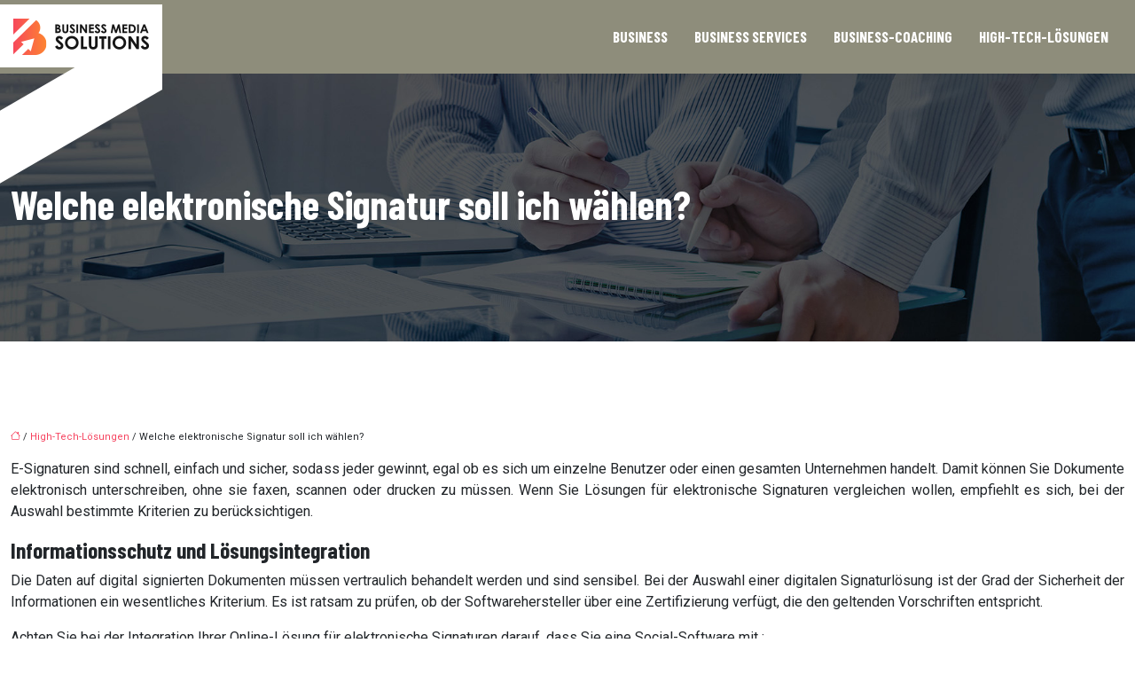

--- FILE ---
content_type: text/html; charset=UTF-8
request_url: https://www.business-media-solutions.de/welche-elektronische-signatur-soll-ich-waehlen/
body_size: 11010
content:
<!DOCTYPE html>
<html lang="de">
<head>
<meta charset="UTF-8" />
<meta name="viewport" content="width=device-width">
<link rel="shortcut icon" href="/wp-content/uploads/2021/04/business-media-solutions.png" />
<script type="application/ld+json">
{
    "@context": "https://schema.org",
    "@graph": [
        {
            "@type": "WebSite",
            "@id": "https://www.business-media-solutions.de#website",
            "url": "https://www.business-media-solutions.de",
            "inLanguage": "de-DE",
            "publisher": {
                "@id": "https://www.business-media-solutions.de#organization"
            }
        },
        {
            "@type": "Organization",
            "@id": "https://www.business-media-solutions.de#organization",
            "url": "https://www.business-media-solutions.de",
            "logo": {
                "@type": "ImageObject",
                "@id": "https://www.business-media-solutions.de#logo",
                "url": "https://www.business-media-solutions.de/wp-content/uploads/2021/04/business-media-solutions-logo.png"
            }
        },
        {
            "@type": "Person",
            "@id": "https://www.business-media-solutions.de/author/business-media-solut#person",
            "name": "business-media-solut",
            "jobTitle": "Rédaction Web",
            "url": "https://www.business-media-solutions.de/author/business-media-solut",
            "worksFor": {
                "@id": "https://www.business-media-solutions.de#organization"
            },
            "image": {
                "@type": "ImageObject",
                "url": ""
            }
        },
        {
            "@type": "WebPage",
            "@id": "https://www.business-media-solutions.de/welche-elektronische-signatur-soll-ich-waehlen/#webpage",
            "url": "https://www.business-media-solutions.de/welche-elektronische-signatur-soll-ich-waehlen/",
            "name": "Wie wählen Sie Ihre E-Signatur-Software?",
            "isPartOf": {
                "@id": "https://www.business-media-solutions.de#website"
            },
            "breadcrumb": {
                "@id": "https://www.business-media-solutions.de/welche-elektronische-signatur-soll-ich-waehlen/#breadcrumb"
            },
            "inLanguage": "de_DE"
        },
        {
            "@type": "Article",
            "@id": "https://www.business-media-solutions.de/welche-elektronische-signatur-soll-ich-waehlen/#article",
            "headline": "Welche elektronische Signatur soll ich wählen?",
            "description": "Ideal, um Transaktionen zu optimieren und den Papierverbrauch zu reduzieren, bereitet die elektronische Unterschrift Managern dennoch Kopfzerbrechen",
            "mainEntityOfPage": {
                "@id": "https://www.business-media-solutions.de/welche-elektronische-signatur-soll-ich-waehlen/#webpage"
            },
            "wordCount": 390,
            "isAccessibleForFree": true,
            "articleSection": [
                "High-Tech-Lösungen"
            ],
            "datePublished": "2021-08-06T15:00:31+02:00",
            "author": {
                "@id": "https://www.business-media-solutions.de/author/business-media-solut#person"
            },
            "publisher": {
                "@id": "https://www.business-media-solutions.de#organization"
            },
            "inLanguage": "de-DE"
        },
        {
            "@type": "BreadcrumbList",
            "@id": "https://www.business-media-solutions.de/welche-elektronische-signatur-soll-ich-waehlen/#breadcrumb",
            "itemListElement": [
                {
                    "@type": "ListItem",
                    "position": 1,
                    "name": "Accueil",
                    "item": "https://www.business-media-solutions.de/"
                },
                {
                    "@type": "ListItem",
                    "position": 2,
                    "name": "High-Tech-Lösungen",
                    "item": "https://www.business-media-solutions.de/high-tech-loesungen/"
                },
                {
                    "@type": "ListItem",
                    "position": 3,
                    "name": "Welche elektronische Signatur soll ich wählen?",
                    "item": "https://www.business-media-solutions.de/welche-elektronische-signatur-soll-ich-waehlen/"
                }
            ]
        }
    ]
}</script>
<meta name='robots' content='max-image-preview:large' />
<title>Wie wählen Sie Ihre E-Signatur-Software?</title><meta name="description" content="Ideal, um Transaktionen zu optimieren und den Papierverbrauch zu reduzieren, bereitet die elektronische Unterschrift Managern dennoch Kopfzerbrechen"><link rel="alternate" title="oEmbed (JSON)" type="application/json+oembed" href="https://www.business-media-solutions.de/wp-json/oembed/1.0/embed?url=https%3A%2F%2Fwww.business-media-solutions.de%2Fwelche-elektronische-signatur-soll-ich-waehlen%2F" />
<link rel="alternate" title="oEmbed (XML)" type="text/xml+oembed" href="https://www.business-media-solutions.de/wp-json/oembed/1.0/embed?url=https%3A%2F%2Fwww.business-media-solutions.de%2Fwelche-elektronische-signatur-soll-ich-waehlen%2F&#038;format=xml" />
<style id='wp-img-auto-sizes-contain-inline-css' type='text/css'>
img:is([sizes=auto i],[sizes^="auto," i]){contain-intrinsic-size:3000px 1500px}
/*# sourceURL=wp-img-auto-sizes-contain-inline-css */
</style>
<style id='wp-block-library-inline-css' type='text/css'>
:root{--wp-block-synced-color:#7a00df;--wp-block-synced-color--rgb:122,0,223;--wp-bound-block-color:var(--wp-block-synced-color);--wp-editor-canvas-background:#ddd;--wp-admin-theme-color:#007cba;--wp-admin-theme-color--rgb:0,124,186;--wp-admin-theme-color-darker-10:#006ba1;--wp-admin-theme-color-darker-10--rgb:0,107,160.5;--wp-admin-theme-color-darker-20:#005a87;--wp-admin-theme-color-darker-20--rgb:0,90,135;--wp-admin-border-width-focus:2px}@media (min-resolution:192dpi){:root{--wp-admin-border-width-focus:1.5px}}.wp-element-button{cursor:pointer}:root .has-very-light-gray-background-color{background-color:#eee}:root .has-very-dark-gray-background-color{background-color:#313131}:root .has-very-light-gray-color{color:#eee}:root .has-very-dark-gray-color{color:#313131}:root .has-vivid-green-cyan-to-vivid-cyan-blue-gradient-background{background:linear-gradient(135deg,#00d084,#0693e3)}:root .has-purple-crush-gradient-background{background:linear-gradient(135deg,#34e2e4,#4721fb 50%,#ab1dfe)}:root .has-hazy-dawn-gradient-background{background:linear-gradient(135deg,#faaca8,#dad0ec)}:root .has-subdued-olive-gradient-background{background:linear-gradient(135deg,#fafae1,#67a671)}:root .has-atomic-cream-gradient-background{background:linear-gradient(135deg,#fdd79a,#004a59)}:root .has-nightshade-gradient-background{background:linear-gradient(135deg,#330968,#31cdcf)}:root .has-midnight-gradient-background{background:linear-gradient(135deg,#020381,#2874fc)}:root{--wp--preset--font-size--normal:16px;--wp--preset--font-size--huge:42px}.has-regular-font-size{font-size:1em}.has-larger-font-size{font-size:2.625em}.has-normal-font-size{font-size:var(--wp--preset--font-size--normal)}.has-huge-font-size{font-size:var(--wp--preset--font-size--huge)}.has-text-align-center{text-align:center}.has-text-align-left{text-align:left}.has-text-align-right{text-align:right}.has-fit-text{white-space:nowrap!important}#end-resizable-editor-section{display:none}.aligncenter{clear:both}.items-justified-left{justify-content:flex-start}.items-justified-center{justify-content:center}.items-justified-right{justify-content:flex-end}.items-justified-space-between{justify-content:space-between}.screen-reader-text{border:0;clip-path:inset(50%);height:1px;margin:-1px;overflow:hidden;padding:0;position:absolute;width:1px;word-wrap:normal!important}.screen-reader-text:focus{background-color:#ddd;clip-path:none;color:#444;display:block;font-size:1em;height:auto;left:5px;line-height:normal;padding:15px 23px 14px;text-decoration:none;top:5px;width:auto;z-index:100000}html :where(.has-border-color){border-style:solid}html :where([style*=border-top-color]){border-top-style:solid}html :where([style*=border-right-color]){border-right-style:solid}html :where([style*=border-bottom-color]){border-bottom-style:solid}html :where([style*=border-left-color]){border-left-style:solid}html :where([style*=border-width]){border-style:solid}html :where([style*=border-top-width]){border-top-style:solid}html :where([style*=border-right-width]){border-right-style:solid}html :where([style*=border-bottom-width]){border-bottom-style:solid}html :where([style*=border-left-width]){border-left-style:solid}html :where(img[class*=wp-image-]){height:auto;max-width:100%}:where(figure){margin:0 0 1em}html :where(.is-position-sticky){--wp-admin--admin-bar--position-offset:var(--wp-admin--admin-bar--height,0px)}@media screen and (max-width:600px){html :where(.is-position-sticky){--wp-admin--admin-bar--position-offset:0px}}

/*# sourceURL=wp-block-library-inline-css */
</style><style id='global-styles-inline-css' type='text/css'>
:root{--wp--preset--aspect-ratio--square: 1;--wp--preset--aspect-ratio--4-3: 4/3;--wp--preset--aspect-ratio--3-4: 3/4;--wp--preset--aspect-ratio--3-2: 3/2;--wp--preset--aspect-ratio--2-3: 2/3;--wp--preset--aspect-ratio--16-9: 16/9;--wp--preset--aspect-ratio--9-16: 9/16;--wp--preset--color--black: #000000;--wp--preset--color--cyan-bluish-gray: #abb8c3;--wp--preset--color--white: #ffffff;--wp--preset--color--pale-pink: #f78da7;--wp--preset--color--vivid-red: #cf2e2e;--wp--preset--color--luminous-vivid-orange: #ff6900;--wp--preset--color--luminous-vivid-amber: #fcb900;--wp--preset--color--light-green-cyan: #7bdcb5;--wp--preset--color--vivid-green-cyan: #00d084;--wp--preset--color--pale-cyan-blue: #8ed1fc;--wp--preset--color--vivid-cyan-blue: #0693e3;--wp--preset--color--vivid-purple: #9b51e0;--wp--preset--color--base: #f9f9f9;--wp--preset--color--base-2: #ffffff;--wp--preset--color--contrast: #111111;--wp--preset--color--contrast-2: #636363;--wp--preset--color--contrast-3: #A4A4A4;--wp--preset--color--accent: #cfcabe;--wp--preset--color--accent-2: #c2a990;--wp--preset--color--accent-3: #d8613c;--wp--preset--color--accent-4: #b1c5a4;--wp--preset--color--accent-5: #b5bdbc;--wp--preset--gradient--vivid-cyan-blue-to-vivid-purple: linear-gradient(135deg,rgb(6,147,227) 0%,rgb(155,81,224) 100%);--wp--preset--gradient--light-green-cyan-to-vivid-green-cyan: linear-gradient(135deg,rgb(122,220,180) 0%,rgb(0,208,130) 100%);--wp--preset--gradient--luminous-vivid-amber-to-luminous-vivid-orange: linear-gradient(135deg,rgb(252,185,0) 0%,rgb(255,105,0) 100%);--wp--preset--gradient--luminous-vivid-orange-to-vivid-red: linear-gradient(135deg,rgb(255,105,0) 0%,rgb(207,46,46) 100%);--wp--preset--gradient--very-light-gray-to-cyan-bluish-gray: linear-gradient(135deg,rgb(238,238,238) 0%,rgb(169,184,195) 100%);--wp--preset--gradient--cool-to-warm-spectrum: linear-gradient(135deg,rgb(74,234,220) 0%,rgb(151,120,209) 20%,rgb(207,42,186) 40%,rgb(238,44,130) 60%,rgb(251,105,98) 80%,rgb(254,248,76) 100%);--wp--preset--gradient--blush-light-purple: linear-gradient(135deg,rgb(255,206,236) 0%,rgb(152,150,240) 100%);--wp--preset--gradient--blush-bordeaux: linear-gradient(135deg,rgb(254,205,165) 0%,rgb(254,45,45) 50%,rgb(107,0,62) 100%);--wp--preset--gradient--luminous-dusk: linear-gradient(135deg,rgb(255,203,112) 0%,rgb(199,81,192) 50%,rgb(65,88,208) 100%);--wp--preset--gradient--pale-ocean: linear-gradient(135deg,rgb(255,245,203) 0%,rgb(182,227,212) 50%,rgb(51,167,181) 100%);--wp--preset--gradient--electric-grass: linear-gradient(135deg,rgb(202,248,128) 0%,rgb(113,206,126) 100%);--wp--preset--gradient--midnight: linear-gradient(135deg,rgb(2,3,129) 0%,rgb(40,116,252) 100%);--wp--preset--gradient--gradient-1: linear-gradient(to bottom, #cfcabe 0%, #F9F9F9 100%);--wp--preset--gradient--gradient-2: linear-gradient(to bottom, #C2A990 0%, #F9F9F9 100%);--wp--preset--gradient--gradient-3: linear-gradient(to bottom, #D8613C 0%, #F9F9F9 100%);--wp--preset--gradient--gradient-4: linear-gradient(to bottom, #B1C5A4 0%, #F9F9F9 100%);--wp--preset--gradient--gradient-5: linear-gradient(to bottom, #B5BDBC 0%, #F9F9F9 100%);--wp--preset--gradient--gradient-6: linear-gradient(to bottom, #A4A4A4 0%, #F9F9F9 100%);--wp--preset--gradient--gradient-7: linear-gradient(to bottom, #cfcabe 50%, #F9F9F9 50%);--wp--preset--gradient--gradient-8: linear-gradient(to bottom, #C2A990 50%, #F9F9F9 50%);--wp--preset--gradient--gradient-9: linear-gradient(to bottom, #D8613C 50%, #F9F9F9 50%);--wp--preset--gradient--gradient-10: linear-gradient(to bottom, #B1C5A4 50%, #F9F9F9 50%);--wp--preset--gradient--gradient-11: linear-gradient(to bottom, #B5BDBC 50%, #F9F9F9 50%);--wp--preset--gradient--gradient-12: linear-gradient(to bottom, #A4A4A4 50%, #F9F9F9 50%);--wp--preset--font-size--small: 13px;--wp--preset--font-size--medium: 20px;--wp--preset--font-size--large: 36px;--wp--preset--font-size--x-large: 42px;--wp--preset--spacing--20: min(1.5rem, 2vw);--wp--preset--spacing--30: min(2.5rem, 3vw);--wp--preset--spacing--40: min(4rem, 5vw);--wp--preset--spacing--50: min(6.5rem, 8vw);--wp--preset--spacing--60: min(10.5rem, 13vw);--wp--preset--spacing--70: 3.38rem;--wp--preset--spacing--80: 5.06rem;--wp--preset--spacing--10: 1rem;--wp--preset--shadow--natural: 6px 6px 9px rgba(0, 0, 0, 0.2);--wp--preset--shadow--deep: 12px 12px 50px rgba(0, 0, 0, 0.4);--wp--preset--shadow--sharp: 6px 6px 0px rgba(0, 0, 0, 0.2);--wp--preset--shadow--outlined: 6px 6px 0px -3px rgb(255, 255, 255), 6px 6px rgb(0, 0, 0);--wp--preset--shadow--crisp: 6px 6px 0px rgb(0, 0, 0);}:root { --wp--style--global--content-size: 1320px;--wp--style--global--wide-size: 1920px; }:where(body) { margin: 0; }.wp-site-blocks { padding-top: var(--wp--style--root--padding-top); padding-bottom: var(--wp--style--root--padding-bottom); }.has-global-padding { padding-right: var(--wp--style--root--padding-right); padding-left: var(--wp--style--root--padding-left); }.has-global-padding > .alignfull { margin-right: calc(var(--wp--style--root--padding-right) * -1); margin-left: calc(var(--wp--style--root--padding-left) * -1); }.has-global-padding :where(:not(.alignfull.is-layout-flow) > .has-global-padding:not(.wp-block-block, .alignfull)) { padding-right: 0; padding-left: 0; }.has-global-padding :where(:not(.alignfull.is-layout-flow) > .has-global-padding:not(.wp-block-block, .alignfull)) > .alignfull { margin-left: 0; margin-right: 0; }.wp-site-blocks > .alignleft { float: left; margin-right: 2em; }.wp-site-blocks > .alignright { float: right; margin-left: 2em; }.wp-site-blocks > .aligncenter { justify-content: center; margin-left: auto; margin-right: auto; }:where(.wp-site-blocks) > * { margin-block-start: 1.2rem; margin-block-end: 0; }:where(.wp-site-blocks) > :first-child { margin-block-start: 0; }:where(.wp-site-blocks) > :last-child { margin-block-end: 0; }:root { --wp--style--block-gap: 1.2rem; }:root :where(.is-layout-flow) > :first-child{margin-block-start: 0;}:root :where(.is-layout-flow) > :last-child{margin-block-end: 0;}:root :where(.is-layout-flow) > *{margin-block-start: 1.2rem;margin-block-end: 0;}:root :where(.is-layout-constrained) > :first-child{margin-block-start: 0;}:root :where(.is-layout-constrained) > :last-child{margin-block-end: 0;}:root :where(.is-layout-constrained) > *{margin-block-start: 1.2rem;margin-block-end: 0;}:root :where(.is-layout-flex){gap: 1.2rem;}:root :where(.is-layout-grid){gap: 1.2rem;}.is-layout-flow > .alignleft{float: left;margin-inline-start: 0;margin-inline-end: 2em;}.is-layout-flow > .alignright{float: right;margin-inline-start: 2em;margin-inline-end: 0;}.is-layout-flow > .aligncenter{margin-left: auto !important;margin-right: auto !important;}.is-layout-constrained > .alignleft{float: left;margin-inline-start: 0;margin-inline-end: 2em;}.is-layout-constrained > .alignright{float: right;margin-inline-start: 2em;margin-inline-end: 0;}.is-layout-constrained > .aligncenter{margin-left: auto !important;margin-right: auto !important;}.is-layout-constrained > :where(:not(.alignleft):not(.alignright):not(.alignfull)){max-width: var(--wp--style--global--content-size);margin-left: auto !important;margin-right: auto !important;}.is-layout-constrained > .alignwide{max-width: var(--wp--style--global--wide-size);}body .is-layout-flex{display: flex;}.is-layout-flex{flex-wrap: wrap;align-items: center;}.is-layout-flex > :is(*, div){margin: 0;}body .is-layout-grid{display: grid;}.is-layout-grid > :is(*, div){margin: 0;}body{--wp--style--root--padding-top: 0px;--wp--style--root--padding-right: var(--wp--preset--spacing--50);--wp--style--root--padding-bottom: 0px;--wp--style--root--padding-left: var(--wp--preset--spacing--50);}a:where(:not(.wp-element-button)){text-decoration: underline;}:root :where(a:where(:not(.wp-element-button)):hover){text-decoration: none;}:root :where(.wp-element-button, .wp-block-button__link){background-color: var(--wp--preset--color--contrast);border-radius: .33rem;border-color: var(--wp--preset--color--contrast);border-width: 0;color: var(--wp--preset--color--base);font-family: inherit;font-size: var(--wp--preset--font-size--small);font-style: normal;font-weight: 500;letter-spacing: inherit;line-height: inherit;padding-top: 0.6rem;padding-right: 1rem;padding-bottom: 0.6rem;padding-left: 1rem;text-decoration: none;text-transform: inherit;}:root :where(.wp-element-button:hover, .wp-block-button__link:hover){background-color: var(--wp--preset--color--contrast-2);border-color: var(--wp--preset--color--contrast-2);color: var(--wp--preset--color--base);}:root :where(.wp-element-button:focus, .wp-block-button__link:focus){background-color: var(--wp--preset--color--contrast-2);border-color: var(--wp--preset--color--contrast-2);color: var(--wp--preset--color--base);outline-color: var(--wp--preset--color--contrast);outline-offset: 2px;outline-style: dotted;outline-width: 1px;}:root :where(.wp-element-button:active, .wp-block-button__link:active){background-color: var(--wp--preset--color--contrast);color: var(--wp--preset--color--base);}:root :where(.wp-element-caption, .wp-block-audio figcaption, .wp-block-embed figcaption, .wp-block-gallery figcaption, .wp-block-image figcaption, .wp-block-table figcaption, .wp-block-video figcaption){color: var(--wp--preset--color--contrast-2);font-family: var(--wp--preset--font-family--body);font-size: 0.8rem;}.has-black-color{color: var(--wp--preset--color--black) !important;}.has-cyan-bluish-gray-color{color: var(--wp--preset--color--cyan-bluish-gray) !important;}.has-white-color{color: var(--wp--preset--color--white) !important;}.has-pale-pink-color{color: var(--wp--preset--color--pale-pink) !important;}.has-vivid-red-color{color: var(--wp--preset--color--vivid-red) !important;}.has-luminous-vivid-orange-color{color: var(--wp--preset--color--luminous-vivid-orange) !important;}.has-luminous-vivid-amber-color{color: var(--wp--preset--color--luminous-vivid-amber) !important;}.has-light-green-cyan-color{color: var(--wp--preset--color--light-green-cyan) !important;}.has-vivid-green-cyan-color{color: var(--wp--preset--color--vivid-green-cyan) !important;}.has-pale-cyan-blue-color{color: var(--wp--preset--color--pale-cyan-blue) !important;}.has-vivid-cyan-blue-color{color: var(--wp--preset--color--vivid-cyan-blue) !important;}.has-vivid-purple-color{color: var(--wp--preset--color--vivid-purple) !important;}.has-base-color{color: var(--wp--preset--color--base) !important;}.has-base-2-color{color: var(--wp--preset--color--base-2) !important;}.has-contrast-color{color: var(--wp--preset--color--contrast) !important;}.has-contrast-2-color{color: var(--wp--preset--color--contrast-2) !important;}.has-contrast-3-color{color: var(--wp--preset--color--contrast-3) !important;}.has-accent-color{color: var(--wp--preset--color--accent) !important;}.has-accent-2-color{color: var(--wp--preset--color--accent-2) !important;}.has-accent-3-color{color: var(--wp--preset--color--accent-3) !important;}.has-accent-4-color{color: var(--wp--preset--color--accent-4) !important;}.has-accent-5-color{color: var(--wp--preset--color--accent-5) !important;}.has-black-background-color{background-color: var(--wp--preset--color--black) !important;}.has-cyan-bluish-gray-background-color{background-color: var(--wp--preset--color--cyan-bluish-gray) !important;}.has-white-background-color{background-color: var(--wp--preset--color--white) !important;}.has-pale-pink-background-color{background-color: var(--wp--preset--color--pale-pink) !important;}.has-vivid-red-background-color{background-color: var(--wp--preset--color--vivid-red) !important;}.has-luminous-vivid-orange-background-color{background-color: var(--wp--preset--color--luminous-vivid-orange) !important;}.has-luminous-vivid-amber-background-color{background-color: var(--wp--preset--color--luminous-vivid-amber) !important;}.has-light-green-cyan-background-color{background-color: var(--wp--preset--color--light-green-cyan) !important;}.has-vivid-green-cyan-background-color{background-color: var(--wp--preset--color--vivid-green-cyan) !important;}.has-pale-cyan-blue-background-color{background-color: var(--wp--preset--color--pale-cyan-blue) !important;}.has-vivid-cyan-blue-background-color{background-color: var(--wp--preset--color--vivid-cyan-blue) !important;}.has-vivid-purple-background-color{background-color: var(--wp--preset--color--vivid-purple) !important;}.has-base-background-color{background-color: var(--wp--preset--color--base) !important;}.has-base-2-background-color{background-color: var(--wp--preset--color--base-2) !important;}.has-contrast-background-color{background-color: var(--wp--preset--color--contrast) !important;}.has-contrast-2-background-color{background-color: var(--wp--preset--color--contrast-2) !important;}.has-contrast-3-background-color{background-color: var(--wp--preset--color--contrast-3) !important;}.has-accent-background-color{background-color: var(--wp--preset--color--accent) !important;}.has-accent-2-background-color{background-color: var(--wp--preset--color--accent-2) !important;}.has-accent-3-background-color{background-color: var(--wp--preset--color--accent-3) !important;}.has-accent-4-background-color{background-color: var(--wp--preset--color--accent-4) !important;}.has-accent-5-background-color{background-color: var(--wp--preset--color--accent-5) !important;}.has-black-border-color{border-color: var(--wp--preset--color--black) !important;}.has-cyan-bluish-gray-border-color{border-color: var(--wp--preset--color--cyan-bluish-gray) !important;}.has-white-border-color{border-color: var(--wp--preset--color--white) !important;}.has-pale-pink-border-color{border-color: var(--wp--preset--color--pale-pink) !important;}.has-vivid-red-border-color{border-color: var(--wp--preset--color--vivid-red) !important;}.has-luminous-vivid-orange-border-color{border-color: var(--wp--preset--color--luminous-vivid-orange) !important;}.has-luminous-vivid-amber-border-color{border-color: var(--wp--preset--color--luminous-vivid-amber) !important;}.has-light-green-cyan-border-color{border-color: var(--wp--preset--color--light-green-cyan) !important;}.has-vivid-green-cyan-border-color{border-color: var(--wp--preset--color--vivid-green-cyan) !important;}.has-pale-cyan-blue-border-color{border-color: var(--wp--preset--color--pale-cyan-blue) !important;}.has-vivid-cyan-blue-border-color{border-color: var(--wp--preset--color--vivid-cyan-blue) !important;}.has-vivid-purple-border-color{border-color: var(--wp--preset--color--vivid-purple) !important;}.has-base-border-color{border-color: var(--wp--preset--color--base) !important;}.has-base-2-border-color{border-color: var(--wp--preset--color--base-2) !important;}.has-contrast-border-color{border-color: var(--wp--preset--color--contrast) !important;}.has-contrast-2-border-color{border-color: var(--wp--preset--color--contrast-2) !important;}.has-contrast-3-border-color{border-color: var(--wp--preset--color--contrast-3) !important;}.has-accent-border-color{border-color: var(--wp--preset--color--accent) !important;}.has-accent-2-border-color{border-color: var(--wp--preset--color--accent-2) !important;}.has-accent-3-border-color{border-color: var(--wp--preset--color--accent-3) !important;}.has-accent-4-border-color{border-color: var(--wp--preset--color--accent-4) !important;}.has-accent-5-border-color{border-color: var(--wp--preset--color--accent-5) !important;}.has-vivid-cyan-blue-to-vivid-purple-gradient-background{background: var(--wp--preset--gradient--vivid-cyan-blue-to-vivid-purple) !important;}.has-light-green-cyan-to-vivid-green-cyan-gradient-background{background: var(--wp--preset--gradient--light-green-cyan-to-vivid-green-cyan) !important;}.has-luminous-vivid-amber-to-luminous-vivid-orange-gradient-background{background: var(--wp--preset--gradient--luminous-vivid-amber-to-luminous-vivid-orange) !important;}.has-luminous-vivid-orange-to-vivid-red-gradient-background{background: var(--wp--preset--gradient--luminous-vivid-orange-to-vivid-red) !important;}.has-very-light-gray-to-cyan-bluish-gray-gradient-background{background: var(--wp--preset--gradient--very-light-gray-to-cyan-bluish-gray) !important;}.has-cool-to-warm-spectrum-gradient-background{background: var(--wp--preset--gradient--cool-to-warm-spectrum) !important;}.has-blush-light-purple-gradient-background{background: var(--wp--preset--gradient--blush-light-purple) !important;}.has-blush-bordeaux-gradient-background{background: var(--wp--preset--gradient--blush-bordeaux) !important;}.has-luminous-dusk-gradient-background{background: var(--wp--preset--gradient--luminous-dusk) !important;}.has-pale-ocean-gradient-background{background: var(--wp--preset--gradient--pale-ocean) !important;}.has-electric-grass-gradient-background{background: var(--wp--preset--gradient--electric-grass) !important;}.has-midnight-gradient-background{background: var(--wp--preset--gradient--midnight) !important;}.has-gradient-1-gradient-background{background: var(--wp--preset--gradient--gradient-1) !important;}.has-gradient-2-gradient-background{background: var(--wp--preset--gradient--gradient-2) !important;}.has-gradient-3-gradient-background{background: var(--wp--preset--gradient--gradient-3) !important;}.has-gradient-4-gradient-background{background: var(--wp--preset--gradient--gradient-4) !important;}.has-gradient-5-gradient-background{background: var(--wp--preset--gradient--gradient-5) !important;}.has-gradient-6-gradient-background{background: var(--wp--preset--gradient--gradient-6) !important;}.has-gradient-7-gradient-background{background: var(--wp--preset--gradient--gradient-7) !important;}.has-gradient-8-gradient-background{background: var(--wp--preset--gradient--gradient-8) !important;}.has-gradient-9-gradient-background{background: var(--wp--preset--gradient--gradient-9) !important;}.has-gradient-10-gradient-background{background: var(--wp--preset--gradient--gradient-10) !important;}.has-gradient-11-gradient-background{background: var(--wp--preset--gradient--gradient-11) !important;}.has-gradient-12-gradient-background{background: var(--wp--preset--gradient--gradient-12) !important;}.has-small-font-size{font-size: var(--wp--preset--font-size--small) !important;}.has-medium-font-size{font-size: var(--wp--preset--font-size--medium) !important;}.has-large-font-size{font-size: var(--wp--preset--font-size--large) !important;}.has-x-large-font-size{font-size: var(--wp--preset--font-size--x-large) !important;}
/*# sourceURL=global-styles-inline-css */
</style>

<link rel='stylesheet' id='default-css' href='https://www.business-media-solutions.de/wp-content/themes/factory-templates-4/style.css?ver=240c0f09eb919f0b3cc8d9801d140715' type='text/css' media='all' />
<link rel='stylesheet' id='bootstrap5-css' href='https://www.business-media-solutions.de/wp-content/themes/factory-templates-4/css/bootstrap.min.css?ver=240c0f09eb919f0b3cc8d9801d140715' type='text/css' media='all' />
<link rel='stylesheet' id='bootstrap-icon-css' href='https://www.business-media-solutions.de/wp-content/themes/factory-templates-4/css/bootstrap-icons.css?ver=240c0f09eb919f0b3cc8d9801d140715' type='text/css' media='all' />
<link rel='stylesheet' id='global-css' href='https://www.business-media-solutions.de/wp-content/themes/factory-templates-4/css/global.css?ver=240c0f09eb919f0b3cc8d9801d140715' type='text/css' media='all' />
<link rel='stylesheet' id='light-theme-css' href='https://www.business-media-solutions.de/wp-content/themes/factory-templates-4/css/light.css?ver=240c0f09eb919f0b3cc8d9801d140715' type='text/css' media='all' />
<script type="text/javascript" src="https://code.jquery.com/jquery-3.2.1.min.js?ver=240c0f09eb919f0b3cc8d9801d140715" id="jquery3.2.1-js"></script>
<script type="text/javascript" src="https://www.business-media-solutions.de/wp-content/themes/factory-templates-4/js/fn.js?ver=240c0f09eb919f0b3cc8d9801d140715" id="default_script-js"></script>
<link rel="https://api.w.org/" href="https://www.business-media-solutions.de/wp-json/" /><link rel="alternate" title="JSON" type="application/json" href="https://www.business-media-solutions.de/wp-json/wp/v2/posts/486" /><link rel="EditURI" type="application/rsd+xml" title="RSD" href="https://www.business-media-solutions.de/xmlrpc.php?rsd" />
<link rel="canonical" href="https://www.business-media-solutions.de/welche-elektronische-signatur-soll-ich-waehlen/" />
<link rel='shortlink' href='https://www.business-media-solutions.de/?p=486' />
 
<meta name="google-site-verification" content="xL3zgrupJt5oG7WeJiZerqF6-LDOccx-QQsc_j5W_Nw" />
<meta name="google-site-verification" content="HnnjvgByilpAi1L0ouWtvgPOg7sZ47rw-leb7i6lcWg" />
<link href="https://fonts.googleapis.com/css2?family=Barlow+Condensed:wght@400;700&family=Roboto&display=swap" rel="stylesheet"> 
<style type="text/css">
.default_color_background,.menu-bars{background-color : #f6435f }.default_color_text,a,h1 span,h2 span,h3 span,h4 span,h5 span,h6 span{color :#f6435f }.navigation li a,.navigation li.disabled,.navigation li.active a,.owl-dots .owl-dot.active span,.owl-dots .owl-dot:hover span{background-color: #f6435f;}
.block-spc{border-color:#f6435f}
.page-content a{color : #f6435f }.page-content a:hover{color : #fc7f42 }.home .body-content a{color : #f6435f }.home .body-content a:hover{color : #fc7f42 }nav .bi-list{color:#000}nav .navbar-toggler{background-color:#fff}body:not(.home) .main-navigation{background-color:#8e8d7b}.main-navigation {padding:0px;}.main-navigation.scrolled{padding:0px;}.main-navigation nav li{padding:20px 15px;}.main-navigation.scrolled{background-color:#fff;}.main-navigation .logo-main{height: auto;}.main-navigation  .logo-sticky{height: auto;}@media(min-width:990px){nav li a{padding:0px!important}}nav li a{font-size:17px;}nav li a{line-height:27px;}nav li a{color:#fff!important;}nav li:hover > a,.current-menu-item > a{color:#f6435f!important;}.scrolled nav li a{color:#000!important;}.scrolled nav li:hover a,.scrolled .current-menu-item a{color:#f6435f!important;}.sub-menu a{color:#f6435f!important;}nav .sub-menu a:hover{color:#f6435f!important;}.main-navigation ul li li{background:#ffcad3}.main-navigation ul li li:hover{background:#fff}.main-navigation .sub-menu{padding:0px}.main-navigation ul ul li{padding:10px}.archive h1{color:#fff!important;}.archive h1{text-align:left!important;} .archive h1{font-size:45px}  .archive h2,.cat-description h2{font-size:25px} .archive h2 a,.cat-description h2{color:#141414!important;}.archive .readmore{background-color:#F6425F;}.archive .readmore{color:#fff;}.archive .readmore:hover{background-color:#141414;}.archive .readmore:hover{color:#fff;}.archive .readmore{padding:8px 20px;}.archive .readmore{border-width: 0px}.single h1{color:#fff!important;}.single .the-post h2{color:#212529!important;}.single .the-post h3{color:#212529!important;}.single .the-post h4{color:#212529!important;}.single .the-post h5{color:#212529!important;}.single .the-post h6{color:#212529!important;} .single .post-content a{color:#f6435f} .single .post-content a:hover{color:#fc7f42}.single h1{text-align:left!important;}.single h1{font-size: 45px}.single h2{font-size: 25px}.single h3{font-size: 21px}.single h4{font-size: 18px}.single h5{font-size: 16px}.single h6{font-size: 15px}footer{background-position:top }  footer a{color: #f6435f}#back_to_top{background-color:#f6435f;}#back_to_top i, #back_to_top svg{color:#fff;} footer{padding:70px 0px 0px} #back_to_top {padding:3px 5px 6px;}</style>
<style>:root {
    --color-primary: #f6435f;
    --color-primary-light: #ff577b;
    --color-primary-dark: #ac2e42;
    --color-primary-hover: #dd3c55;
    --color-primary-muted: #ff6b98;
            --color-background: #fff;
    --color-text: #ffffff;
} </style>
<style id="custom-st" type="text/css">
body{font-weight:300;font-family:Roboto,sans-serif;font-size:16px;}h1,h2,.like-title,nav li a{font-family:"Barlow Condensed",sans-serif;font-weight:700;}h3,h4,h5,h6,.changed-font-family,.medialab-tab.horizontal .nav-tabs .nav-item button{font-family:"Barlow Condensed",sans-serif;font-weight:400;}nav li a{text-transform:uppercase;}.line{transform:rotate(145deg);}.tab-content .row{align-items:center!important;}.medialab-tab.horizontal .nav-tabs{background:transparent;}.medialab-tab.horizontal .nav-tabs .nav-item{border-bottom:none;}.medialab-tab .nav-link{position:relative;}.medialab-tab .nav-link.active:before{content:'';height:0;border-top:2px solid;transform:translateX(100%);width:50px;background:#fff;position:absolute;right:50px;top:0;bottom:0;margin:auto;}.medialab-tab.horizontal .nav-tabs .nav-item button{letter-spacing:.025em;color:rgba(255,255,255,0.5);text-transform:uppercase;font-size:24px;}.medialab-tab.horizontal .nav-tabs .nav-item button.active:after{display:none;}.b5{position:relative;}.b3,.tab-horizon,.b4{position:relative;z-index:2;}.b5-col,#logo{position:relative;z-index:3}.b2,.b3-col{z-index:1;}.b3-col:hover{border-color:#fc7f42!important;}.main-navigation:not(.scrolled) #logo:before {position:absolute;content:'';top:-170%;left:-15px;width:calc(100% + 30px);height:200%;background:#fff;transform:translateY(-100%) translateY(150px) skewY(-30deg);transform-origin:100% 50%;z-index:-1;}.nav-tabs .nav-item button.active{background:transparent!important;color:#fff;}.main-navigation:not(.scrolled) #logo:after{content:'';position:absolute;width:calc(100% + 30px);height:calc(100% + 30px);background:#fff;left:-15px;top:-16px;z-index:-1;}.main-navigation .menu-item-has-children:after{top:15px!important;color:#fff!important;}footer .footer-widget{font-weight:700;color:#fff;font-size:20px!important;text-transform:uppercase;margin-bottom:20px!important;border-bottom:none!important;}footer .textwidget p{color:rgba(255,255,255,0.5);font-size:16px;}footer .copyright {margin-top:70px;padding:30px;border-top:1px solid rgba(255,255,255,0.2);color:#91a3c3;}.to-top.cirle{box-shadow:none!important;}.widget_sidebar .sidebar-widget{color:#222;line-height:30px;padding-bottom:10px;}.widget_sidebar{margin-bottom:40px;}@media (max-width:996px){.main-navigation nav li{padding:0px;}.main-navigation:not(.scrolled) #logo:before{display:none;}.home h1{font-size:55px!important;padding-right:10%!important;padding-left:10%!important;}.b1{min-height:100%!important;}.changed-font-family{font-size:16px!important;}.main-navigation{background-color:#000;}.main-navigation:not(.scrolled) #logo:after{height:calc(100% + 25px)!important;}.img-mobile-change{margin-top:0%!important;}footer{padding:30px 15px!important;}.mobile-without-border{border:none!important;}.medialab-tab.horizontal .nav-tabs .nav-item button{font-size:14px;height:100%;}.medialab-tab.horizontal .nav-tabs .nav-item button:before{display:none;}.bg-beige{right:17%!important;}.bg-beige {right:10% !important;}.b3{padding-right:15%!important;}.nav-tabs .nav-item button{background:#4a4a4a !important;}.medialab-tab.horizontal .nav-tabs .nav-item:hover button,.medialab-tab.horizontal .nav-tabs .nav-item button.active {background:#fc7f42 !important;}}</style>
</head> 

<body class="wp-singular post-template-default single single-post postid-486 single-format-standard wp-theme-factory-templates-4 catid-1" style="">

<div class="main-navigation  container-fluid is_sticky none-mobile">
<nav class="navbar navbar-expand-lg  container-fluid">

<a id="logo" href="https://www.business-media-solutions.de">
<img class="logo-main" src="/wp-content/uploads/2021/04/business-media-solutions-logo.png"  width="auto"   height="auto"  alt="logo">
<img class="logo-sticky" src="/wp-content/uploads/2021/04/business-media-solutions-logo.png" width="auto" height="auto" alt="logo"></a>

    <button class="navbar-toggler" type="button" data-bs-toggle="collapse" data-bs-target="#navbarSupportedContent" aria-controls="navbarSupportedContent" aria-expanded="false" aria-label="Toggle navigation">
      <span class="navbar-toggler-icon"><i class="bi bi-list"></i></span>
    </button>

    <div class="collapse navbar-collapse" id="navbarSupportedContent">

<ul id="main-menu" class="classic-menu navbar-nav ms-auto mb-2 mb-lg-0"><li id="menu-item-511" class="menu-item menu-item-type-taxonomy menu-item-object-category"><a href="https://www.business-media-solutions.de/business/">Business</a></li>
<li id="menu-item-512" class="menu-item menu-item-type-taxonomy menu-item-object-category"><a href="https://www.business-media-solutions.de/business-services/">Business Services</a></li>
<li id="menu-item-513" class="menu-item menu-item-type-taxonomy menu-item-object-category"><a href="https://www.business-media-solutions.de/business-coaching/">Business-Coaching</a></li>
<li id="menu-item-514" class="menu-item menu-item-type-taxonomy menu-item-object-category current-post-ancestor current-menu-parent current-post-parent"><a href="https://www.business-media-solutions.de/high-tech-loesungen/">High-Tech-Lösungen</a></li>
</ul>
</div>
</nav>
</div><!--menu-->
<div style="" class="body-content     ">
  

<div class="container-fluid subheader" style="background-position:bottom;background-image:url(/wp-content/uploads/2021/04/HOLDINGGESELLSCHAFTEN.jpg);background-color:#000;">
<div id="mask" style=""></div>	
<div class="container-xxl"><h1 class="title">Welche elektronische Signatur soll ich wählen?</h1></div></div>



<div class="post-content container-xxl"> 


<div class="row">
<div class="  col-xxl-9  col-md-12">	



<div class="all-post-content">
<article>
<div style="font-size: 11px" class="breadcrumb"><a href="/"><i class="bi bi-house"></i></a>&nbsp;/&nbsp;<a href="https://www.business-media-solutions.de/high-tech-loesungen/">High-Tech-Lösungen</a>&nbsp;/&nbsp;Welche elektronische Signatur soll ich wählen?</div>
<div class="the-post">





<p><b>E-Signaturen</b><span style="font-weight: 400;"> sind schnell, einfach und sicher, sodass jeder gewinnt, egal ob es sich um einzelne Benutzer oder einen gesamten Unternehmen handelt. Damit können Sie Dokumente elektronisch unterschreiben, ohne sie faxen, scannen oder drucken zu müssen. Wenn Sie Lösungen für elektronische Signaturen vergleichen wollen, empfiehlt es sich, bei der Auswahl bestimmte Kriterien zu berücksichtigen.</span></p>
<h2>Informationsschutz und Lösungsintegration</h2>
<p><span style="font-weight: 400;">Die Daten auf digital signierten Dokumenten müssen vertraulich behandelt werden und sind sensibel. Bei der Auswahl einer digitalen Signaturlösung ist der Grad der Sicherheit der Informationen ein wesentliches Kriterium. Es ist ratsam zu prüfen, ob der Softwarehersteller über eine Zertifizierung verfügt, die den geltenden Vorschriften entspricht.</span></p>
<p><span style="font-weight: 400;">Achten Sie bei der Integration Ihrer Online-Lösung für elektronische Signaturen darauf, dass Sie eine Social-Software mit :</span></p>
<ul>
<li style="font-weight: 400;" aria-level="1"><span style="font-weight: 400;">Alle Arten von digitalen Dokumenten (XML, JPEG, PDF, Word…)</span></li>
<li style="font-weight: 400;" aria-level="1"><span style="font-weight: 400;">Die Software, die Sie bereits verwenden (HRIS, ERP, CRM);</span></li>
<li style="font-weight: 400;" aria-level="1"><span style="font-weight: 400;">Ihr Betriebssystem.</span></li>
</ul>
<p><span style="font-weight: 400;">Ihre Daten werden einfacher übertragen und Sie sparen Zeit. Für weitere Informationen besuchen Sie bitte </span><a href="https://yousign.com/de-de/digitale-unterschrift" target="_blank" rel=""><span style="font-weight: 400;">yousign.com</span></a><span style="font-weight: 400;">.</span></p>
<h2>Eine Software, die von einer zugelassenen vertrauenswürdigen Drittpartei bearbeitet wurde</h2>
<p><span style="font-weight: 400;">Um Rechtsgültigkeit und Authentizität zu gewährleisten, ist es notwendig, Software zu verwenden, die von einer zertifizierten vertrauenswürdigen dritten Partei für elektronische Signaturen ausgestellt wurde. Genauer gesagt handelt es sich um einen Online-Notar, der den Nachweis </span><b>elektronischer Dokumente </b><span style="font-weight: 400;">durch Anbringen eines offiziellen Siegels verwaltet. Er ist auch derjenige, der die digitale Identität bereitstellt.</span></p>
<p><span style="font-weight: 400;">Das Bundesamt für Sicherheit in der Informationstechnik (BSI),  hat eine Liste von zertifizierten Dienstleistern erstellt, um elektronische Signaturen anbieten zu können, die den Anforderungen entsprechen.</span></p>
<h2>Angemessenes Sicherheitsniveau und die Möglichkeit, von einer mobilen Einheit aus zu signieren</h2>
<p><span style="font-weight: 400;">Wählen Sie einen Partner, der Ihnen ein Sicherheitsniveau bieten kann, das Ihrem Geschäft entspricht:</span></p>
<p><span style="font-weight: 400;">Einfache </span><b>elektronische Signatur</b><span style="font-weight: 400;">: Dieses Programm wird im Unternehmen am häufigsten verwendet, es ist problemlos und schnell. Um die Sicherheit zu erhöhen, können Sie eine Authentifizierung per SMS anfordern.</span></p>
<p><span style="font-weight: 400;">Fortgeschrittene elektronische Unterschrift: Bei Dienstaufträgen, Werkverträgen oder Handelsverträgen muss eine Kopie des Personalausweises mitgeschickt werden.</span></p>
<p><span style="font-weight: 400;">Zertifizierte elektronische Signatur: Dies ist die fortschrittlichste Sicherheitstechnologie, da sie einem echten Identifikationssystem unterliegt. Eine visuelle Überprüfung (per Videokonferenz oder von Angesicht zu Angesicht) ist erforderlich. Es wird hauptsächlich für große Transaktionen verwendet.</span></p>
<p><span style="font-weight: 400;">Ihre Kunden sollten in der Lage sein, Dokumente nachzuweisen, wo immer sie sind. Ob am Schreibtisch vor dem Computer oder auf dem Smartphone, Lösungen für elektronische Signaturen sollten einfach zu bedienen und flexibel sein. Bevorzugte Software, die mit einer Anwendung geliefert wird.</span></p>




</div>
</article>




<div class="row nav-post-cat"><div class="col-6"><a href="https://www.business-media-solutions.de/worin-besteht-das-interims-management-und-wann-sollte-es-eingesetzt-werden/"><i class="bi bi-arrow-left"></i>Worin besteht das Interims-Management und wann sollte es eingesetzt werden?</a></div><div class="col-6"><a href="https://www.business-media-solutions.de/welche-geschaeftsdokumente-koennen-elektronisch-signiert-werden/"><i class="bi bi-arrow-left"></i>Welche Geschäftsdokumente können elektronisch signiert werden?</a></div></div>

</div>

</div>	


<div class="col-xxl-3 col-md-12">
<div class="sidebar">
<div class="widget-area">





<div class='widget_sidebar'><div class='sidebar-widget'>Aktuelle Beiträge</div><div class='textwidget sidebar-ma'><div class="row mb-2"><div class="col-12"><a href="https://www.business-media-solutions.de/digitale-strategie-eine-herausforderung-fur-dienstleistungsunternehmen/">Digitale Strategie: Eine Herausforderung für Dienstleistungsunternehmen</a></div></div><div class="row mb-2"><div class="col-12"><a href="https://www.business-media-solutions.de/elektronische-signatur-was-sind-die-vorteile-gegenueber-handschriftlichen-unterschriften/">Elektronische Signatur: Was sind die Vorteile gegenüber handschriftlichen Unterschriften?</a></div></div><div class="row mb-2"><div class="col-12"><a href="https://www.business-media-solutions.de/was-ist-der-wert-einer-elektronischen-signatur/">Was ist der Wert einer elektronischen Signatur?</a></div></div><div class="row mb-2"><div class="col-12"><a href="https://www.business-media-solutions.de/die-elektronische-signatur-warum-und-wie-signiert-man-dematerialisierte-dokumente/">Die elektronische Signatur: Warum und wie signiert man dematerialisierte Dokumente?</a></div></div><div class="row mb-2"><div class="col-12"><a href="https://www.business-media-solutions.de/installation-eines-gesunden-verkaufsautomaten-in-ihrem-unternehmen/">Installation eines gesunden Verkaufsautomaten in Ihrem Unternehmen</a></div></div></div></div></div><div class='widget_sidebar'><div class='sidebar-widget'>Ähnliche Beiträge</div><div class='textwidget sidebar-ma'><div class="row mb-2"><div class="col-12"><a href="https://www.business-media-solutions.de/nutzung-der-dienste-eines-wirtschaftspruefers/">Nutzung der Dienste eines Wirtschaftsprüfers</a></div></div><div class="row mb-2"><div class="col-12"><a href="https://www.business-media-solutions.de/neue-raeume-fuer-die-arbeit/">Neue Räume für die Arbeit</a></div></div><div class="row mb-2"><div class="col-12"><a href="https://www.business-media-solutions.de/wie-koennen-sie-ihre-teams-besser-fuehren-coaching-kann-auch-ihnen-helfen/">Wie können Sie Ihre Teams besser führen? Coaching kann auch Ihnen helfen!</a></div></div><div class="row mb-2"><div class="col-12"><a href="https://www.business-media-solutions.de/wie-kann-mir-coaching-helfen-meine-zeit-bei-der-arbeit-besser-zu-managen/">Wie kann mir Coaching helfen, meine Zeit bei der Arbeit besser zu managen?</a></div></div></div></div>
<style>
	.nav-post-cat .col-6 i{
		display: inline-block;
		position: absolute;
	}
	.nav-post-cat .col-6 a{
		position: relative;
	}
	.nav-post-cat .col-6:nth-child(1) a{
		padding-left: 18px;
		float: left;
	}
	.nav-post-cat .col-6:nth-child(1) i{
		left: 0;
	}
	.nav-post-cat .col-6:nth-child(2) a{
		padding-right: 18px;
		float: right;
	}
	.nav-post-cat .col-6:nth-child(2) i{
		transform: rotate(180deg);
		right: 0;
	}
	.nav-post-cat .col-6:nth-child(2){
		text-align: right;
	}
</style>



</div>
</div>
</div> </div>








</div>

</div><!--body-content-->

<footer class="container-fluid" style="background-color:#373737; ">
<div class="container-xxl">	
<div class="widgets">
<div class="row">
<div class="col-xxl-4 col-md-12">
<div class="widget_text widget_footer"><div class="footer-widget">FÜHRUNGSKRÄFTE-COACHING</div><div class="textwidget custom-html-widget"><p>Führungskräfte und leitende Angestellte eines Unternehmens nutzen die Dienste eines Business-Coaches, um Führungsqualitäten und andere Qualitäten zu entwickeln, die das Management des Unternehmens verbessern können.
</p>	</div></div></div>
<div class="col-xxl-4 col-md-12">
<div class="widget_text widget_footer"><div class="footer-widget">UNTERNEHMENSFÜHRUNG</div><div class="textwidget custom-html-widget"><p>Die Unternehmensführung manifestiert sich in mehreren Aspekten. Dazu gehören Verwaltungsmanagement, Buchhaltung und Finanzmanagement, Personalmanagement...
</p></div></div></div>
<div class="col-xxl-4 col-md-12">
<div class="widget_footer"><div class="footer-widget">HOLDINGGESELLSCHAFTEN</div>			<div class="textwidget"><p>Hierbei handelt es sich um einen Zusammenschluss mehrerer Unternehmen, die nicht unbedingt auf dem gleichen Gebiet tätig sind. Die Muttergesellschaft hält Anteile an diesen verschiedenen Unternehmen.</p>
</div>
		</div></div>
</div>
</div></div>
<div class="copyright container-xxl">
<div class="row"><div class="col-2"><img src="/wp-content/uploads/2021/04/business-media-solutions-logo-footer.png" /></div>
<div class="col-10"><p style="text-align: right; color:rgba(255, 255, 255, 0.2);">Des solutions digitales pour votre entreprise.</p></div></div>
	
</div></footer>

<div class="to-top cirle" id="inactive"><a id='back_to_top'><svg xmlns="http://www.w3.org/2000/svg" width="16" height="16" fill="currentColor" class="bi bi-arrow-up-short" viewBox="0 0 16 16">
  <path fill-rule="evenodd" d="M8 12a.5.5 0 0 0 .5-.5V5.707l2.146 2.147a.5.5 0 0 0 .708-.708l-3-3a.5.5 0 0 0-.708 0l-3 3a.5.5 0 1 0 .708.708L7.5 5.707V11.5a.5.5 0 0 0 .5.5z"/>
</svg></a></div>
<script type="text/javascript">
	let calcScrollValue = () => {
	let scrollProgress = document.getElementById("progress");
	let progressValue = document.getElementById("back_to_top");
	let pos = document.documentElement.scrollTop;
	let calcHeight = document.documentElement.scrollHeight - document.documentElement.clientHeight;
	let scrollValue = Math.round((pos * 100) / calcHeight);
	if (pos > 500) {
	progressValue.style.display = "grid";
	} else {
	progressValue.style.display = "none";
	}
	scrollProgress.addEventListener("click", () => {
	document.documentElement.scrollTop = 0;
	});
	scrollProgress.style.background = `conic-gradient( ${scrollValue}%, #fff ${scrollValue}%)`;
	};
	window.onscroll = calcScrollValue;
	window.onload = calcScrollValue;
</script>






<script type="speculationrules">
{"prefetch":[{"source":"document","where":{"and":[{"href_matches":"/*"},{"not":{"href_matches":["/wp-*.php","/wp-admin/*","/wp-content/uploads/*","/wp-content/*","/wp-content/plugins/*","/wp-content/themes/factory-templates-4/*","/*\\?(.+)"]}},{"not":{"selector_matches":"a[rel~=\"nofollow\"]"}},{"not":{"selector_matches":".no-prefetch, .no-prefetch a"}}]},"eagerness":"conservative"}]}
</script>
<p class="text-center" style="margin-bottom: 0px"><a href="/plan-du-site/">Plan du site</a></p><script type="text/javascript" src="https://www.business-media-solutions.de/wp-content/themes/factory-templates-4/js/bootstrap.bundle.min.js" id="bootstrap5-js"></script>

<script type="text/javascript">
$(document).ready(function() {
$( ".the-post img" ).on( "click", function() {
var url_img = $(this).attr('src');
$('.img-fullscreen').html("<div><img src='"+url_img+"'></div>");
$('.img-fullscreen').fadeIn();
});
$('.img-fullscreen').on( "click", function() {
$(this).empty();
$('.img-fullscreen').hide();
});
//$('.block2.st3:first-child').removeClass("col-2");
//$('.block2.st3:first-child').addClass("col-6 fheight");
});
</script>










<div class="img-fullscreen"></div>

</body>
</html>